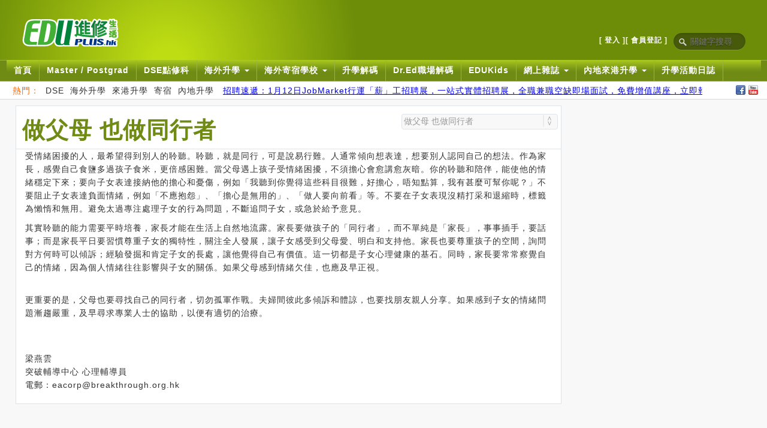

--- FILE ---
content_type: text/html; charset=utf-8
request_url: https://eduplus.hk/life-education/20160802/
body_size: 17948
content:
<!DOCTYPE html>
<html lang="zh-HK">
<head>
  <meta http-equiv="X-UA-Compatible" content="IE=edge">
	<meta http-equiv="content-type" content="text/html; charset=utf-8" />
	<meta name="viewport" content="width=1259px">
	<meta property="fb:pages" content="200406152581" />
	<title>做父母 也做同行者</title>
	<link rel="icon" sizes="32x32" href="/icon-32.png">
    <link rel="icon" sizes="48x48" href="/icon-48.png">
    <link rel="icon" sizes="96x96" href="/icon-96.png">
    <link rel="icon" sizes="192x192" href="/icon-192.png">
    <link rel="apple-touch-icon" sizes="180x180" href="/apple-touch-icon-180.png">
    <link rel="icon" sizes="512x512" href="/icon-512.png">
    <link rel="manifest" href="manifest.json">
	<meta name="description" content="" />

	<meta name="generator" content="ProcessWire 2.3.0" />

  	<link rel="canonical" href="http://eduplus.hk/life-education/20160802/" />
  
		<meta property="og:image" content="http://eduplus.hk/images/blank.png" />
	
	<link rel="stylesheet" type="text/css" href="/site/templates/styles/bootstrap.css?version=20190820" />

	<link rel="stylesheet" type="text/css" href="/site/templates/styles/common.css?version=20181002" />

	<!--[if IE]>
	<link rel="stylesheet" type="text/css" href="/site/templates/styles/ie.css" />
	<![endif]-->	

  <!--<script type="text/javascript" src="/site/templates/scripts/jquery-1.10.2.js"></script>-->
  <script src="//ajax.googleapis.com/ajax/libs/jquery/1.10.2/jquery.min.js"></script>

	<!--
	This website is powered by ProcessWire CMF/CMS.
	ProcessWire is a free open source content management framework licensed under the GNU GPL.
	ProcessWire is Copyright 2012 by Ryan Cramer / Ryan Cramer Design, LLC.
	Learn more about ProcessWire at: http://processwire.com
	-->
</head>
<body>
<!-- Google Tag Manager -->
<script>(function(w,d,s,l,i){w[l]=w[l]||[];w[l].push({'gtm.start':
new Date().getTime(),event:'gtm.js'});var f=d.getElementsByTagName(s)[0],
j=d.createElement(s),dl=l!='dataLayer'?'&l='+l:'';j.async=true;j.src=
'https://www.googletagmanager.com/gtm.js?id='+i+dl;f.parentNode.insertBefore(j,f);
})(window,document,'script','dataLayer','GTM-KM36PMR');</script>
<!-- End Google Tag Manager -->
<!-- Google Tag Manager (noscript) -->
<noscript><iframe src="https://www.googletagmanager.com/ns.html?id=GTM-KM36PMR"
height="0" width="0" style="display:none;visibility:hidden"></iframe></noscript>
<!-- End Google Tag Manager (noscript) -->
<script>
  (function(i,s,o,g,r,a,m){i['GoogleAnalyticsObject']=r;i[r]=i[r]||function(){
  (i[r].q=i[r].q||[]).push(arguments)},i[r].l=1*new Date();a=s.createElement(o),
  m=s.getElementsByTagName(o)[0];a.async=1;a.src=g;m.parentNode.insertBefore(a,m)
  })(window,document,'script','//www.google-analytics.com/analytics.js','ga');

  ga('create', 'UA-3509072-1', 'auto');
  ga('send', 'pageview');

</script><!-- Begin comScore Inline Tag 1.1302.13 --> 
<script type="text/javascript"> 
function udm_(e){var t="comScore=",n=document,r=n.cookie,i="",s="indexOf",o="substring",u="length",a=2048,f,l="&ns_",c="&",h,p,d,v,m=window,g=m.encodeURIComponent||escape;if(r[s](t)+1)for(d=0,p=r.split(";"),v=p[u];d<v;d++)h=p[d][s](t),h+1&&(i=c+unescape(p[d][o](h+t[u])));e+=l+"_t="+ +(new Date)+l+"c="+(n.characterSet||n.defaultCharset||"")+"&c8="+g(n.title)+i+"&c7="+g(n.URL)+"&c9="+g(n.referrer),e[u]>a&&e[s](c)>0&&(f=e[o](0,a-8).lastIndexOf(c),e=(e[o](0,f)+l+"cut="+g(e[o](f+1)))[o](0,a)),n.images?(h=new Image,m.ns_p||(ns_p=h),h.src=e):n.write("<","p","><",'img src="',e,'" height="1" width="1" alt="*"',"><","/p",">")};
function udm_params() {
	var path = window.location.pathname;
	if (path == undefined) {
		return "";
	}
	var start = path.indexOf('/') + 1;
	var end = path.indexOf('/', start);
	var section = path.substring(start, end).replace('-', '_');
	if (section == '/' || section == '') section = 'home';
	if (section == 'forum') section = 'dr_ed';
	var name = 'eduplus.' + section;
	if (section == 'home') name += '.homepage';
	while (end != -1) {
		start = end + 1;
		end = path.indexOf('/', start);
		var s = end == -1 ? path.substring(start) : path.substring(start, end);
		s = s.replace('-', '_');
		s = s.replace('index.jsp', 'homepage');
		s = s.replace('.jsp', '');
		if (s != '') {
			name += '.' + s;
		}
	}
	return '&section=' + section + "&name=" + name;
}
udm_('http'+(document.location.href.charAt(4)=='s'?'s://sb':'://b')+'.scorecardresearch.com/b?c1=2&c2=9053246&ns_site=job&ns_vsite=eduplus&product=job' + udm_params());
</script>
<noscript><p><img src="https://sb.scorecardresearch.com/p?c1=2&c2=9053246&ns_site=job&ns_vsite=eduplus&product=job" height="1" width="1" alt="*"></p></noscript> 
<!-- End comScore Inline Tag -->
	<div id="toplogo">
  <div id="top-content">
  	<div class="logo" style="position: absolute;"><a href="/"><img src="/site/templates/styles/images/EPlogo.png" width="163" height="49" /></a></div>
    <div class="topbanner">
          </div>
    <div style='float: right; margin-right: 1em; clear: left; top: 52px; position: relative;'>
    <table border="0" cellspacing="0" cellpadding="0">
      <tr>
        <td style='font-size: 12px; margin-right: 1em;'><a href="/membership/inbox.jsp" style="color: white; font-weight: bold; text-decoration: none;">[ 登入 ]</a></td>
        <td style='font-size: 12px; margin-right: 1em;'><a href="/main/reg.jsp" style="color: white; font-weight: bold; text-decoration: none;">[ 會員登記 ]</a></td>
        <td>
            <form action="/search/" method="get" id="top-keywords">
              <input name="q" type="text" size="40" placeholder="關鍵字搜尋" value='' />
            </form>
	    </td>
      </tr>
    </table>
    </div>

    
  </div>
</div>
<div id="topnav">
<style>
/* Flash class and keyframe animation */
.flashit{
    color:#ffef00;
	-webkit-animation: flash linear 1s infinite;
	animation: flash linear 1s infinite;
	margin-left:10px;
}
@-webkit-keyframes flash {
	0% { opacity: 1; } 
	50% { opacity: .1; } 
	100% { opacity: 1; }
}
@keyframes flash {
	0% { opacity: 1; } 
	50% { opacity: .1; } 
	100% { opacity: 1; }
}
</style>
<div id="topnav-content">
	<div class="dropdown">
    <ul class="nav nav-pills">
    	        <li class="" style="border-right:1px solid #99B242;">
          <a href="/">首頁</a>
        </li>
        <li class="dropdown"><a id="drop2" role="button" href="/postgraduate/index.jsp">Master / Postgrad</a></li>
        <!--
        <li class="dropdown">
          <a id="drop1" role="button" href="#">在職人士進修 <b class="caret"></b></a>
          <ul id="menu1" class="dropdown-menu" role="menu" aria-labelledby="drop1">
            <li role="presentation"><a role="menuitem" tabindex="-1" href="/postgraduate/index.jsp">Master / Postgraduate</a></li>
            <li role="presentation"><a role="menuitem" tabindex="-1" href="#">Top up Degree</a></li>
            <li role="presentation"><a role="menuitem" tabindex="-1" href="/leisure/index.jsp">業餘 / 休閒</a></li>
          </ul>
        </li>
        -->
        <!--li class="dropdown"><a id="drop2" role="button" href="/334/index.jsp" target="_blank">DSE大學升學</a></li-->
		<li class="dropdown"><a id="drop2" role="button" href="/dse/" target="_blank">DSE點修科</a></li>
        <li class="dropdown ">
          <a id="drop3" role="button" href="/overseas/">海外升學 <b class="caret "></b></a>
          <ul id="menu3" class="dropdown-menu " role="menu" aria-labelledby="drop3">
                      <li role="presentation"><a role="menuitem" tabindex="-1" href="/overseas/news/">海外升學資訊</a></li>
                      <li role="presentation"><a role="menuitem" tabindex="-1" href="/overseas/important-dates/">海外及內地院校重要日程</a></li>
                      <li role="presentation"><a role="menuitem" tabindex="-1" href="/overseas/examination/">公開考試</a></li>
                      <li role="presentation"><a role="menuitem" tabindex="-1" href="/overseas/ranking/">大學排名</a></li>
                      <li role="presentation"><a role="menuitem" tabindex="-1" href="/overseas/countries/">國家介紹</a></li>
                      <li role="presentation"><a role="menuitem" tabindex="-1" href="/overseas/colleges/">海外及內地大學一覽</a></li>
                      <li role="presentation"><a role="menuitem" tabindex="-1" href="/overseas/share/">意見及心聲分享</a></li>
                      <li role="presentation"><a role="menuitem" tabindex="-1" href="/overseas/dadi/">大地海外升學專區</a></li>
                    </ul>
        </li>
        <li class="dropdown ">

          <a id="drop4" role="button" href="/boarding/">海外寄宿學校 <b class="caret "></b></a>
          <ul id="menu4" class="dropdown-menu " role="menu" aria-labelledby="drop4">
                      <li role="presentation"><a role="menuitem" tabindex="-1" href="/boarding/guide/">升讀寄宿中學之路</a></li>
                      <li role="presentation"><a role="menuitem" tabindex="-1" href="/boarding/education-system/">各國教育及考試制度</a></li>
                      <li role="presentation"><a role="menuitem" tabindex="-1" href="/boarding/examination/">常見考試制度</a></li>
                      <li role="presentation"><a role="menuitem" tabindex="-1" href="/boarding/roadmap/">升讀海外中學路線圖</a></li>
                      <li role="presentation"><a role="menuitem" tabindex="-1" href="/boarding/share/">意見及心聲分享</a></li>
                      <li role="presentation"><a role="menuitem" tabindex="-1" href="/boarding/school-list/">寄宿中學一覽</a></li>
                    </ul>
        </li>
		<li class="dropdown">
          <a id="drop5" role="button" href="/升學解碼/">升學解碼</a>
		  <!--a id="drop5" role="button" href="/forum/qna/dr_forum.jsp">升學解碼</a-->
        </li>
		<li class="dropdown">
          <a id="drop6" role="button" href="/Dr.Ed職場解碼/">Dr.Ed職場解碼</a>
        </li>
        <li class="dropdown">
          <a id="drop7" role="button" href="/edukids/index.jsp" target="_blank">EDUKids</a>
        </li>
        <li class="dropdown">
          <a id="drop8" role="button" href="#">網上雜誌 <b class="caret"></b></a>
          <ul id="menu8" class="dropdown-menu" role="menu" aria-labelledby="drop8">
            <li role="presentation"><a role="menuitem" tabindex="-1" href="https://ep-special-paper.stheadline.com/index.php?product=EpSpecial&issue=20251121&vol=2025112100&token=0c72340ec1ff36bb&page=1">Study in Canada Fair Guide<span class="flashit">NEW</span></a></li>
			<li role="presentation"><a role="menuitem" tabindex="-1" href="/llm/" target="_blank">進修生活<span class="flashit">NEW</span></a></li>
			<li role="presentation"><a role="menuitem" tabindex="-1" href="/jupasguide/" target="_blank">JUPAS及自資學位選科精讀 2025-2026<span class="flashit">NEW</span></a></li>
			<li role="presentation"><a role="menuitem" tabindex="-1" href="/special/qf_2023/" target="_blank">資歷架構物流業特刊<span class="flashit">NEW</span></a></li>
			<li role="presentation"><a role="menuitem" tabindex="-1" href="/special/hsu/" target="_blank">香港&#x6052;生大學商學院小冊子</a></li>
			<li role="presentation"><a role="menuitem" tabindex="-1" href="/cityusee/" target="_blank">CityU 能源及環境學院學士課程特輯</a></li>
			<li role="presentation"><a role="menuitem" tabindex="-1" href="/gratia/" target="_blank">宏恩基督教學院 - 榮譽學士‧高級文憑‧文憑課程 2023-24</a></li>
			<li role="presentation"><a role="menuitem" tabindex="-1" href="/images/qf_2021.pdf" target="_blank">資歷架構餐飲業特刊 - 千「廚」百練 進修為「煮」</a></li>
			<li role="presentation"><a role="menuitem" tabindex="-1" href="/topupguide/">銜接學士課程指南2022/23</a></li>
			
			<li role="presentation"><a role="menuitem" tabindex="-1" href="/special/BNOUKstateschoolguide/" target="_blank">移居英國升讀公立學校全攻略</a></li>
			<li role="presentation"><a role="menuitem" tabindex="-1" href="/special/GuidetoInternationalSchoolinHK/">在香港入讀國際學校全攻略 2021增訂版</a></li>
			<li role="presentation"><a role="menuitem" tabindex="-1" href="/qfem/" target="_blank">資歷架構 - 機電業 入行晉升全面睇</a></li>
			<li role="presentation"><a role="menuitem" tabindex="-1" href="/qf/" target="_blank">資歷架構 - QF in Action</a></li>
			<li role="presentation"><a role="menuitem" tabindex="-1" href="/InternationalSchoolsGuide/" target="_blank">香港國際學校選校指南 2020</a></li>
			<li role="presentation"><a role="menuitem" tabindex="-1" href="/images/VTC-QF-Booklet-5.pdf" target="_blank">資歷架構 - 製造科技業 入行晉升全面睇</a></li>
			<li role="presentation"><a role="menuitem" tabindex="-1" href="/hkiaa/HKIAA-Leaflet.pdf" target="_blank">香港國際航空學院 -航空營運文憑</a></li>
			<li role="presentation"><a role="menuitem" tabindex="-1" href="/special/traineeship_scheme_vtc/index.jsp" target="_blank">見習員訓練計劃 - 美容業及美髮業</a></li>
            <li role="presentation"><a role="menuitem" tabindex="-1" href="/dse/bookstore/DSEbook.jsp">劃出生涯路 - 中學生涯規劃探索指南</a></li>
            <!--li role="presentation"><a role="menuitem" tabindex="-1" href="/overseas_guide/index.jsp">打開優質寄宿中學之門</a></li--overover>
            <li role="presentation"><a role="menuitem" tabindex="-1" href="/eduguide/ep2_issue.jsp?issueNumber=180">銜接學士課程指南2018/19</a></li>
            <!--li role="presentation"><a role="menuitem" tabindex="-1" href="http://iread-st.com/overseasstudyguide/" target="_blank">海外升學進修指南2013/14</a></li>
            <li role="presentation"><a role="menuitem" tabindex="-1" href="/adguide/redemption/2015/index.jsp?source=EP_online">副學位課程指南2015/16</a></li-->
			<!--li role="presentation"><a role="menuitem" tabindex="-1" href="/eduguide/ep2_issue.jsp?issueNumber=192">銜接學士課程指南2019/20</a></li-->
			<li role="presentation"><a role="menuitem" tabindex="-1" href="/Litz/Litz.pdf" target="_blank">麗斯美國留學中心 - 升學美國</a></li>
          </ul>
        </li>
        <li class="dropdown ">
          <a id="drop9" role="button" href="/mainland-student/">內地來港升學 <b class="caret "></b></a>
          <ul id="menu9" class="dropdown-menu " role="menu" aria-labelledby="drop9">
                      <li role="presentation"><a role="menuitem" tabindex="-1" href="/mainland-student/advantages/">留學香港優勢</a></li>
                      <li role="presentation"><a role="menuitem" tabindex="-1" href="/mainland-student/roadmap/">內地生來港路線圖</a></li>
                      <li role="presentation"><a role="menuitem" tabindex="-1" href="/mainland-student/degree/">申請學士課程</a></li>
                      <li role="presentation"><a role="menuitem" tabindex="-1" href="/mainland-student/associate-degree/">申請副學士課程</a></li>
                      <li role="presentation"><a role="menuitem" tabindex="-1" href="/mainland-student/postgraduate/">申請碩士課程</a></li>
                      <li role="presentation"><a role="menuitem" tabindex="-1" href="/mainland-student/living/">香港衣食住行</a></li>
                      <li role="presentation"><a role="menuitem" tabindex="-1" href="/mainland-student/migration/">移民香港</a></li>
                      <li role="presentation"><a role="menuitem" tabindex="-1" href="/mainland-student/stories/">港漂實例</a></li>
                    </ul>
        </li>
        <li>
        	<a id="drop10" role="button" href="/event-calendar/">升學活動日誌</a>
        </li>
      </ul>
    </div>    <div id="submenu">
      <div class="icon">
        <ul>
          <li><a href="https://www.facebook.com/EDUplus.hk" target="_blank"><img src="/site/templates/styles/images/ico-facebook.gif" alt="Facebook" /></a></li>
          <li><a href="http://www.youtube.com/EDUplushk" target="_blank"><img src="/site/templates/styles/images/ico-youtube.gif" alt="Youtube" /></a></li>
          <!--li><a href="http://store.ovi.com/content/30769" target="_blank"><img src="/site/templates/styles/images/ico-nokia.gif" alt="Nokia 應用商店" /></a></li-->
        </ul>
      </div>
      <div class="highlight">
        <ul>
          <li><span>熱門：</span></li>
          <li><a href="/dse/" target="_blank">DSE</a></li>
          <li><a href="/overseas/">海外升學</a></li>
          <li><a href="/mainland-student/">來港升學</a></li>
          <li><a href="/boarding/">寄宿</a></li>
          <li><a href="/overseas/colleges/mainland/">內地升學</a></li>
        </ul>
      </div>
      <!--max 50 chinese text-->
      <div class="textlink" style="overflow: hidden; width: 800px;"><script language="JavaScript" src="https://www.jobmarket.com.hk/special/banner/output.jsp?WIDTH=10&HEIGHT=10&ProfileDomain=2&ProfileSection=2&ProfileSize=10&ProfileType=ButtonAD&ProfileID=175&ProfileName=eduplus.main_page.main_text_link_01.10"></script></div>
      <!--max 50 chinese text-->
      <script type="text/javascript">
      $(function() {
        $('div.textlink a').attr('rel', 'flashfg[orangered]');
      });
      </script>
    </div>
  </div>
</div><div id="content">
  <div id="main">
    <div id="top-menu">
      <div id="left"><h1 style="margin-left: 10px;font-weight: bold;color: #6f8b14;">做父母 也做同行者</h1></div>
      <div id="right">
        <label>
          <select id="article">
            <option value='/life-education/20160601/' >情緒是保安訊號</option><option value='/life-education/20160607/' >孩子輕生 有迹可尋</option><option value='/life-education/20160614/' >職場無朋友？</option><option value='/life-education/20160621/' >孩子有自殺迹象 家長怎辦？</option><option value='/life-education/20160628/' >不要埋藏感受</option><option value='/life-education/20160705/' >身教：最好的生命教育</option><option value='/life-education/20160712/' >情緒無好壞</option><option value='/life-education/20160719/' >大學生 今時不同往日</option><option value='/life-education/20160726/' >挑戰負面情緒背後的想法</option><option value='/life-education/20160802/' selected>做父母 也做同行者</option><option value='/life-education/20160809/' >別人總愛批評我</option><option value='/life-education/20160816/' >溫柔的愛 化解焦慮</option><option value='/life-education/20160823/' >身邊人很多 但仍覺寂寞</option><option value='/life-education/20160830/' >聆聽 心靈的擁抱</option><option value='/life-education/20160906/' >為甚麼我總是被排斥？</option><option value='/life-education/20160913/' >怪俠家長</option><option value='/life-education/20160920/' >助你成長的導師</option><option value='/life-education/20160927/' >不離地的正能量</option><option value='/life-education/20161011/' >成為好朋友</option><option value='/life-education/20161018/' >陪伴抑鬱的心</option><option value='/life-education/20161025/' >在工作上成熟</option><option value='/life-education/20161101/' >發現自己的勇氣</option><option value='/life-education/20161108/' >處理人際衝突</option><option value='/life-education/20161115/' >面對過去挫敗的勇氣</option><option value='/life-education/20161122/' >陪伴自己</option><option value='/life-education/20161129/' >敢於迎向未來</option><option value='/life-education/20161220/' >兄弟姊妹關係是人際學習的自然實驗室</option><option value='/life-education/201701036/' >人際關係的斷與捨</option><option value='/life-education/20170110/' >一個都不能少 真實感</option><option value='/life-education/20170117/' >如何回應衝突</option><option value='/life-education/20170124/' >獨處力：累積智慧與創造力</option><option value='/life-education/20170201/' >堅毅力：走向終點的條件</option><option value='/life-education/20170207/' >無法滿足朋友的期望</option><option value='/life-education/20170215/' >為甚麼身邊有很多人 卻總覺得寂寞？</option><option value='/life-education/20170221/' >一個都不能少 圓滿和豐富</option><option value='/life-education/2017022801/' >陪伴（上）：走過低谷</option><option value='/life-education/2017022802/' >他Unfriend 了我 怎麼辦？</option><option value='/life-education/20170307a/' >陪伴（下）：不離不棄</option><option value='/life-education/20170307b/' >我無法做自己</option><option value='/life-education/20170314a/' >權柄與合法性</option><option value='/life-education/20170314b/' >外向的人 一定朋友多？</option><option value='/life-education/20170321/' >不要緊 It is OK to be not OK</option><option value='/life-education/20170321b/' >別人總愛批評我！</option><option value='/life-education/20170328a/' >從心分享</option><option value='/life-education/20170328b/' >利他力：施比受更為有福</option><option value='/life-education/20170405a/' >一個都不能少：轉化</option><option value='/life-education/20170405b/' >給青年一個舞台</option><option value='/life-education/20170411a/' >一個都不能少： 甚麼是生命？</option><option value='/life-education/20170411b/' >風光的背後</option><option value='/life-education/20170418a/' >一個都不能少： 你是重要的！</option><option value='/life-education/20170418b/' >真實謊言</option><option value='/life-education/20170425a/' >一個都不能少： 敞開的心</option><option value='/life-education/20170425b/' >工作有時</option><option value='/life-education/20170502a/' >一個都不能少： 在軟弱時呈現脆弱</option><option value='/life-education/20170502b/' >綫上「人生」</option><option value='/life-education/20170509/' >香港人在讀甚麼？</option><option value='/life-education/20170516/' >一個都不能少： 相遇</option><option value='/life-education/20170523/' >考試前後</option><option value='/life-education/20170531/' >一個都不能少流動的是 -  愛</option><option value='/life-education/20170606/' >文化 決定一個城市的格局</option><option value='/life-education/20170613/' >生命力（上）</option><option value='/life-education/20170620/' >收生不止一 條路</option><option value='/life-education/20170627/' >生命力（下）</option><option value='/life-education/20170704/' >選科不止一條路</option><option value='/life-education/20170711/' >一個都不能少：青少年看國際與在地</option><option value='/life-education/20170718/' >偏差行為背後 那顆受傷的心</option><option value='/life-education/20170719/' >暑期工？不止是一份工！</option><option value='/life-education/20170725/' >一個都不能少：活在這一刻</option><option value='/life-education/20170803_1/' >豈止本地升學咁簡單！</option><option value='/life-education/20170803_2/' >愛‧生命‧傳承</option><option value='/life-education/20170809_1/' >工作有時</option><option value='/life-education/20170809_2/' >一個都不能少：回歸真摰</option><option value='/life-education/20170815/' >爬出生天</option><option value='/life-education/20170822/' >窮一生去追  忙不及去活</option><option value='/life-education/20170829/' >小確幸不是胸無大志</option><option value='/life-education/20170829_1/' >馴服（二）：愛的回應</option><option value='/life-education/20170905_1/' >尋找完美第5度</option><option value='/life-education/20170905_2/' >馴服（三）：生命轉化</option><option value='/life-education/20170912_1/' >似不務正業  實樣樣皆精</option><option value='/life-education/20170912_2/' >馴服（四）： 人比事重要</option><option value='/life-education/20170919_1/' >失敗許可證</option><option value='/life-education/20170919_2/' >馴服（五）： 我是可愛的</option><option value='/life-education/20170926/' >物質後的快樂</option><option value='/life-education/20171003_1/' >擁抱突如其來的打岔</option><option value='/life-education/20171003_2/' >如何保存好奇心？</option><option value='/life-education/20171010/' >旋律以外的精采</option><option value='/life-education/20171017_1/' >數位協作，教育新起點？</option><option value='/life-education/20171017_2/' >一個都不能少：穩妥</option><option value='/life-education/20171024/' >數位教育 學生新「贏」點？</option><option value='/life-education/20171031_1/' >一個都不能少： 你的生命怎麼過？</option><option value='/life-education/20171031_2/' >是時候向青春致敬</option><option value='/life-education/20171107/' >相見時難別亦難</option><option value='/life-education/20171114_01/' >在生命舞台上 摘下一個獎項</option><option value='/life-education/20171114_02/' >「大魚小池」</option><option value='/life-education/20171121/' >逐鹿天下，大學排名有幾激？</option><option value='/life-education/20171128_1/' >擁抱而不標籤</option><option value='/life-education/20171128_2/' >一個都不能少： 你已經足夠好</option><option value='/life-education/20171205/' >幫人「補習」原是夢</option><option value='/life-education/20171212_01/' >一個孩子的康復</option><option value='/life-education/20171212_02/' >一個都不能少： 心的恢復</option><option value='/life-education/20171219/' >一個人在閱讀</option><option value='/life-education/20171227_01/' >一個城市在閱讀</option><option value='/life-education/20171227_02/' >同行同經歷同成長</option><option value='/life-education/20180102_01/' >你的職業身分狀況（上）</option><option value='/life-education/20180102_02/' >在心田撒下 感恩與祝福的種子</option><option value='/life-education/20180109_01/' >一個都不能少 慶祝之旅</option><option value='/life-education/20180109_02/' >你的職業身分狀況（下）</option><option value='/life-education/20180116/' >Never Too Late</option><option value='/life-education/20180123_01/' >點滴暖人心</option><option value='/life-education/20180123_02/' >心中有光</option><option value='/life-education/20180130/' >消失了的博雅教育？</option><option value='/life-education/20180206_01/' >一起走下去 走得更遠</option><option value='/life-education/20180206_02/' >消失了的「童年」？</option><option value='/life-education/20180306_01/' >蛙的啟示</option><option value='/life-education/20180306_02/' >心的連結與愛的陪伴</option><option value='/life-education/20180313/' >「真．我角度」</option><option value='/life-education/20180320_01/' >「寫」我情真</option><option value='/life-education/20180320_02/' >恢復自我形象和身分</option><option value='/life-education/20180327/' >鄰家孩子不一樣</option><option value='/life-education/20180403/' >恢復自我形象和身分：價值感</option><option value='/life-education/20180502/' >小城大故事</option><option value='/life-education/20180724/' >「家添．愛」</option><option value='/life-education/20180731/' >生如夏花</option><option value='/life-education/20180807_1/' >愈灰愈讀？</option><option value='/life-education/20180807_2/' >恢復自我形象和身分：能力感</option><option value='/life-education/20180814/' >向「忙」Say No！</option><option value='/life-education/20180814_2/' >有我在你身旁</option><option value='/life-education/20180821/' >「自學」的旅程</option><option value='/life-education/20180828/' >恢復自我形象和身分： 歸屬感</option><option value='/life-education/20180904/' >一個人的歷史</option><option value='/life-education/20180911/' >新學年的一小步</option><option value='/life-education/20180926/' >吹不散的「精神」</option><option value='/life-education/20181009/' >一個都不能少．繼續前行</option><option value='/life-education/20181016_01/' >十八相送</option><option value='/life-education/20181030/' >馬路邊的一課</option><option value='/life-education/20181106/' >誰的孩子？</option><option value='/life-education/20181127/' >學習安息</option><option value='/life-education/20181204/' >生命如此獨特</option><option value='/life-education/20181204-2/' >走出比較</option><option value='/life-education/20181211/' >職場上的內向人，你是其中一員嗎？</option><option value='/life-education/20190108/' >Open Heart敞開的心</option><option value='/life-education/20190122/' >這是個外向人的世界</option><option value='/life-education/20190129/' >相遇 Encounter</option><option value='/life-education/20190212/' >VUCA 2.0</option><option value='/life-education/20190219/' >堅持的愛</option><option value='/life-education/20190219-2/' >光影中的啟示</option><option value='/life-education/20190226/' >心之所在</option><option value='/life-education/20190305/' >開學症候群</option><option value='/life-education/20190312/' >一扇窗戶</option><option value='/life-education/201903019/' >一個人的舞台</option><option value='/life-education/20190319/' >在心田撒下 感恩與祝福的種子</option><option value='/life-education/20190326/' >我在演別人 還是演自己？</option><option value='/life-education/20190402/' >分校知多少？</option><option value='/life-education/201904002/' >恢復自我形象和身分：價值感</option><option value='/life-education/20190409/' >春天也是考試天</option><option value='/life-education/201949/' >恢復自我形象和身分：能力感</option><option value='/life-education/20190416/' >「失敗」也是一種本領</option><option value='/life-education/20190430/' >開會點表達自己的想法？</option><option value='/life-education/2019430/' >恢復自我形象和身分：能力感</option><option value='/life-education/20190507/' >聆聽是一種積極的態度</option><option value='/life-education/20190521/' >當熱血學生遇上民國先生</option><option value='/life-education/20190528/' >當熱血青年 遇上建築大師</option><option value='/life-education/20190604/' >當星星小孩 遇上氣候變化</option><option value='/life-education/2019604/' >留學加拿大慎選中學</option><option value='/life-education/20190611/' >讓他們得見光！</option><option value='/life-education/2019611/' >Open Heart敞開的心</option><option value='/life-education/20190618/' >「超凡是我」</option><option value='/life-education/20190625/' >開會篇：不及別人轉數快</option><option value='/life-education/2019-07-02/' >從看不見到看得見</option><option value='/life-education/2019-7-9/' >內向者的惡夢： 面對人際衝突時</option><option value='/life-education/07092019/' >心的連結與愛的陪伴</option><option value='/life-education/2019-7-16/' >超凡校園運動</option><option value='/life-education/160719/' >溝通不是萬靈丹？</option><option value='/life-education/07232019/' >生涯規劃？且慢！</option><option value='/life-education/07302019/' >Slash / 斜槓人生</option><option value='/life-education/2019-07-30/' >Open Heart敞開的心</option><option value='/life-education/2019-8-6/' >生命的範式轉移</option><option value='/life-education/13082019/' >你看見了嗎？</option><option value='/life-education/08202019/' >誰來叩問真實？</option><option value='/life-education/20190827/' >記者都往哪裏去了？</option><option value='/life-education/08272019/' >一個都不能少．繼續前行</option><option value='/life-education/20190910/' >我看見你看見我</option><option value='/life-education/20190917/' >壓力測試</option><option value='/life-education/17092019/' >在心田撒下 感恩與祝福的種子</option><option value='/life-education/24092019/' >「寬恕」有可能嗎？</option><option value='/life-education/09242019/' >恢復自我形象和身分：價值感</option><option value='/life-education/02102019/' >捕捉生活中的感恩片段</option><option value='/life-education/08102019/' >現代「遊子」</option><option value='/life-education/20191015/' >人生投資之道</option><option value='/life-education/20191021/' >平行事業</option><option value='/life-education/20191112/' >To Think or Not To Think？</option><option value='/life-education/20191210-1/' >零工經濟（Gig Economy）</option><option value='/life-education/20191210-2/' >心的連結與愛的陪伴</option><option value='/life-education/20191217/' >這個世界很大 這個世界很小</option><option value='/life-education/20191217-1/' >心的連結與愛的陪伴</option><option value='/life-education/20200107/' >「逢甲」不只是夜市</option><option value='/life-education/20200114/' >遠去了的2019</option><option value='/life-education/01142019/' >Open Heart敞開的心</option><option value='/life-education/20200121/' >不會消失的時間</option><option value='/life-education/01212020/' >恢復自我形象和身分：能力感</option><option value='/life-education/20200211/' >打造自己成為一家企業</option><option value='/life-education/02102020/' >Open Heart敞開的心</option><option value='/life-education/20200218/' >T型學習方式</option><option value='/life-education/20200225/' >「疫」境三問</option><option value='/life-education/20200302/' >停課不停學</option><option value='/life-education/20200317/' >在心田撒下 感恩與祝福的種子</option><option value='/life-education/20200317-1/' >「抗疫」遊記</option><option value='/life-education/20200323-1/' >疫情下的一課</option><option value='/life-education/23032020-2/' >恢復自我形象和身分：能力感</option><option value='/life-education/20200331-2/' >生涯規劃不是一門學生時代的課</option><option value='/life-education/20200407/' >誰來點燈？</option><option value='/life-education/20200414/' >焦慮的力量</option><option value='/life-education/20200428-1/' >生涯不是捱　而是涯</option><option value='/life-education/20200428-2/' >恢復自我形象和身分： 歸屬感</option><option value='/life-education/20200512/' >大學的「疫」境戰</option><option value='/life-education/20200519/' >生涯真的可以規劃嗎？</option><option value='/life-education/20200602/' >請說出你是誰：規劃前先認識自己</option><option value='/life-education/20200616/' >先認識自己</option><option value='/life-education/20200623/' >內向人最輸蝕？</option><option value='/life-education/20200630/' >內向人就是與別不同</option><option value='/life-education/20200714/' >兩種「叉電」方式</option><option value='/life-education/20200721/' >內向者＝一嚿飯？</option><option value='/life-education/20200728/' >珍惜小事背後的愛</option><option value='/life-education/20200804/' >內向的不同型態</option><option value='/life-education/20200811/' >內向人最需要的是：空間（上）</option><option value='/life-education/20200825/' >抗疫力 VS 抗逆力</option><option value='/life-education/20200908/' >內向人最需要的是：空間（下）</option><option value='/life-education/20200915/' >內向人如何開拓空間（上）</option><option value='/life-education/20200921/' >內向人如何開拓空間（下）</option><option value='/life-education/20200929/' >與人溝通 先要認識自己</option><option value='/life-education/20201013/' >以真性情 與人相交</option><option value='/life-education/20201020/' >學習面對衝突</option><option value='/life-education/20201027/' >自主而相繫 健康的自我展現</option><option value='/life-education/20201103/' >建立自主生活</option><option value='/life-education/20201109/' >勇於表達自己</option><option value='/life-education/20201124/' >我們都不完美</option><option value='/life-education/20201208/' >無痛才幸福？</option><option value='/life-education/20201222/' >有一座山</option><option value='/life-education/20201229/' >老師謝謝你 愛會延續下去</option><option value='/life-education/20210105/' >山不轉人轉</option><option value='/life-education/20210112/' >家書抵萬金</option><option value='/life-education/20210119/' >換位思考</option><option value='/life-education/20210125/' >足不出戶有咩搞（栽種篇）</option><option value='/life-education/20210202/' >無懼聽障 疫境中活出生命力</option><option value='/life-education/20210209/' >渴望得到溫暖</option><option value='/life-education/20210209-1/' >老師，謝謝你 堅持背後</option><option value='/life-education/20210216/' >蛹的啟示</option><option value='/life-education/20210216-1/' >足不出戶有咩搞（閱讀篇）</option><option value='/life-education/20210223/' >活出真我</option><option value='/life-education/20210302/' >不會完美</option><option value='/life-education/20210309/' >尋找幸福的勇氣</option><option value='/life-education/20210316/' >大自然給你的禮物</option><option value='/life-education/20210330/' >為內心找個避風港</option><option value='/life-education/20210413/' >用詩寫生</option><option value='/life-education/20210420/' >內向者的自我寬容空間</option><option value='/life-education/20210504/' >內向者的安靜練習</option><option value='/life-education/20210511/' >看得更廣闊的 心靈視野空間</option><option value='/life-education/20210518/' >瞓個靚覺好難嗎？</option><option value='/life-education/20210525/' >對關係好焦慮</option><option value='/life-education/20210607/' >因為焦慮 所以寂寞</option><option value='/life-education/20210615/' >城市解「獨」</option><option value='/life-education/20210629/' >擺脫孤單的關鍵因素： 親密感</option><option value='/life-education/20210713/' >真朋友的「最佳距離」（上）</option><option value='/life-education/20210720/' >真朋友的「最佳距離」（下）</option><option value='/life-education/20210727/' >怎也快樂不起來？（上）</option><option value='/life-education/20210810/' >讓自己成為自己的動力</option><option value='/life-education/20210811/' >給試後不適應症的你：辛苦了！</option><option value='/life-education/20210817/' >學習跟羞恥感相處（上）</option><option value='/life-education/20210831/' >學習跟羞恥感相處（中）</option><option value='/life-education/20210907/' >學習跟羞恥感相處（下）</option><option value='/life-education/20210914/' >羞恥是勇氣的發源地</option><option value='/life-education/20210921/' >我只是為你好（上）</option><option value='/life-education/20210928/' >我只是為你好（中）</option><option value='/life-education/20211005/' >我只是為你好（下）</option><option value='/life-education/20211012/' >其實我們都是刺蝟（上）</option><option value='/life-education/20211019/' >其實我們都是刺蝟（下）</option><option value='/life-education/20211026/' >感恩相遇</option><option value='/life-education/20211109/' >淡泊名利</option><option value='/life-education/20211116/' >危險職業</option><option value='/life-education/20211123/' >夢想的助燃劑</option><option value='/life-education/20211129/' >總是說實話的孩子</option><option value='/life-education/20211207/' >怎麼沒大沒小的</option><option value='/life-education/20211214/' >日記就是小信箱</option><option value='/life-education/20211228/' >風暴報告</option><option value='/life-education/20220104/' >你有恨人嗎？</option><option value='/life-education/20220111/' >每個追夢的人都需要支持</option><option value='/life-education/20220118/' >我們需要文藝青年</option><option value='/life-education/20220125/' >閱讀是生命休整的一種方式</option><option value='/life-education/20220208/' >教岳陽樓記</option><option value='/life-education/20220214/' >安慰</option><option value='/life-education/20220221/' >停課再來襲</option><option value='/life-education/20220228/' >為彼此的心張開一把傘</option><option value='/life-education/20220301/' >如有雷同學</option><option value='/life-education/20220314/' >疫情中趣緻的互動百態</option><option value='/life-education/20220322/' >記得要多喝水</option><option value='/life-education/20220329/' >音樂就是……</option><option value='/life-education/20220412/' >盡力呼吸</option><option value='/life-education/20220419/' >最後的信仰</option><option value='/life-education/20220426/' >我一伸手抱住我</option><option value='/life-education/20220503/' >媽媽的手</option><option value='/life-education/20220510/' >盡情廢話</option><option value='/life-education/20220517/' >正常與走運</option><option value='/life-education/20220524/' >老師 情人節快樂！</option><option value='/life-education/20220531/' >感謝壞事</option><option value='/life-education/20220607/' >關係中的隱藏與開放</option><option value='/life-education/20220614/' >網上免費資源 提升個人能力</option><option value='/life-education/20220614b/' >欣賞的藝術</option><option value='/life-education/20220621/' >為何老是坐不定？</option><option value='/life-education/20220622/' >父母教養風格 影響子女一生</option><option value='/life-education/20220628/' >怎會是他？</option><option value='/life-education/20220705/' >建立加拿大人際網絡</option><option value='/life-education/2022-0705/' >黑暗中站起來</option><option value='/life-education/20220712/' >父母教養風格 影響子女一生</option><option value='/life-education/2022_0712/' >把握時間振作吧</option><option value='/life-education/20220719/' >留學生： 我為甚麼來加拿大？</option><option value='/life-education/202207_19/' >和媽媽一起最開心</option><option value='/life-education/20220927/' >一句說話</option><option value='/life-education/20221115/' >壞學生的好榜樣</option><option value='/life-education/20221122/' >你健康嗎？</option><option value='/life-education/20221129/' >打擊身心和諧的凶手：壓力</option><option value='/life-education/20221206/' >健康心理防護——抗逆力</option><option value='/life-education/20221213/' >良好人際連繫 由裏到外的溝通</option><option value='/life-education/lpdef-20221213/' >校園回憶 陪伴與勇氣</option><option value='/life-education/20221220/' >最易被忽略的生命元素</option><option value='/life-education/20230103/' >確立人生方向： 生命圖譜</option><option value='/life-education/20230110/' >面對未來</option><option value='/life-education/20230117/' >三點的灣仔（上）</option><option value='/life-education/20230131/' >三點的灣仔（中）</option><option value='/life-education/20230207/' >三點的灣仔（下）</option><option value='/life-education/20230214/' >考場裏掌心冒汗</option><option value='/life-education/20230221/' >水杯</option><option value='/life-education/20230228/' >白衣天使</option><option value='/life-education/20230307/' >我們分手吧</option><option value='/life-education/20230314/' >作文</option><option value='/life-education/20230321/' >最難忘及愉快的日子</option><option value='/life-education/20230328/' >欣賞的藝術</option><option value='/life-education/20230425/' >持續的進步</option><option value='/life-education/20230509/' >超越身分和角色的 真實關係</option><option value='/life-education/20230523/' >古董相機的背後</option><option value='/life-education/20230613/' >二壘手的提醒</option><option value='/life-education/20230627/' >口不對心我最勁？</option><option value='/life-education/20230704/' >紫砂的第一次</option><option value='/life-education/20230711/' >中文老師的情書</option><option value='/life-education/20230718/' >如何提升執行力（上）</option><option value='/life-education/20230725/' >劏房大狀〈上〉</option><option value='/life-education/20230801/' >如何提升執行力（下）</option><option value='/life-education/2023081/' >劏房大狀（下〉</option><option value='/life-education/20230808/' >你的時間是如何被浪費掉的</option><option value='/life-education/202308080/' >暑期班雜談</option><option value='/life-education/20230815/' >別因害怕而錯失</option><option value='/life-education/20230822/' >為甚麼要學會謙卑？</option><option value='/life-education/202308220/' >我的志願</option><option value='/life-education/20230904/' >為生命慶祝</option><option value='/life-education/20230912/' >為何只有我一個人覺得艱難（一）</option><option value='/life-education/20230919a/' >感恩有你在旁</option><option value='/life-education/20230919/' >為何只有我一個人覺得艱難（二）</option><option value='/life-education/20230926/' >為何只有我一個人覺得艱難（三）</option><option value='/life-education/20231003/' >明知失去 還要開始？（上）</option><option value='/life-education/20231010/' >明知失去 還要開始？（下）</option><option value='/life-education/20231017/' >愛心是甚麼？</option><option value='/life-education/20231024/' >真實的關懷</option><option value='/life-education/20231031/' >面對心理危機</option><option value='/life-education/20231107/' >創意是一種品格</option><option value='/life-education/20231114/' >空間之於生命</option><option value='/life-education/20231121/' >設定目標 審時度勢</option><option value='/life-education/20231128/' >逆境韌力（上）</option><option value='/life-education/20231212/' >幸福窮日子</option><option value='/life-education/20240102/' >心的陪伴</option><option value='/life-education/20240102-a/' >光B現象</option><option value='/life-education/20240109/' >周處除三害</option><option value='/life-education/20240115/' >談情說愛</option><option value='/life-education/20240123/' >別說戲無益</option><option value='/life-education/20240130/' >口立濕</option><option value='/life-education/20240206/' >興趣使然的作家</option><option value='/life-education/20240220/' >追星的母親</option><option value='/life-education/20240227/' >網語殺人</option><option value='/life-education/20240313/' >數學老師的夢想（下）</option><option value='/life-education/20240313-2/' >一個讀理科的中文老師</option><option value='/life-education/20240319/' >為甚麼我喜歡偵探小說</option><option value='/life-education/20240327/' >名偵探莫雷</option><option value='/life-education/20240402/' >《點一盞燈》（上）</option><option value='/life-education/20240409/' >《點一盞燈》（中）</option><option value='/life-education/20240417/' >《點一盞燈》（下）</option><option value='/life-education/20240502/' >生命中的超凡</option><option value='/life-education/20240507/' >我希望你不是醫生（上）</option><option value='/life-education/20240514/' >我希望你不是醫生（中）</option><option value='/life-education/20240522/' >我希望你不是醫生（下）</option><option value='/life-education/20240528/' >彈指之間的生命（上）</option><option value='/life-education/20240604/' >彈指之間的生命（下）</option><option value='/life-education/20240611/' >脫下白袍後（上）</option><option value='/life-education/20240618/' >脫下白袍後（中）</option><option value='/life-education/20240627/' >脫下白袍後（下）</option><option value='/life-education/20240702/' >內向的人 回應來電四招</option><option value='/life-education/20240709/' >《洛絲 Lost》（上）</option><option value='/life-education/20240716/' >《洛絲 Lost》（下）</option><option value='/life-education/20240723/' >輸了你 贏了世界又如何</option><option value='/life-education/20240730/' >你我都是超凡</option><option value='/life-education/20240807/' >溫暖的祝福</option><option value='/life-education/20240813/' >用心捕捉 生命中的超凡</option><option value='/life-education/20240820/' >我心中目的偵探小說</option><option value='/life-education/20240827/' >「偵探」是一種人生態度</option><option value='/life-education/20240903/' >莫雷的真實故事</option><option value='/life-education/20240912/' >有關於偵探小說的人性和正義</option><option value='/life-education/20240917/' >雖不容易 但值得堅持</option><option value='/life-education/20240924/' >一個作家的 最大煩惱和感動</option><option value='/life-education/20241009/' >走下去的 勇氣和善意（一）</option><option value='/life-education/20241015/' >走下去的 勇氣和善意（二）</option><option value='/life-education/20241023/' >走下去的 勇氣和善意（三）</option><option value='/life-education/20241029/' >重拾小說的美好應許</option><option value='/life-education/20241105/' >讓你義無反顧的支點</option><option value='/life-education/20241112/' >一位公餘寫作者的實踐</option><option value='/life-education/20241119/' >打工仔周期性情緒起伏</option><option value='/life-education/20241126/' >填滿八萬六千四百個片刻</option><option value='/life-education/20241203/' >秘傳打工仔放飯地圖</option><option value='/life-education/20241210/' >職場內總有這麼一個人</option><option value='/life-education/20241218/' >鐵人的誕生</option><option value='/life-education/20250113/' >內向人回應來電四招</option><option value='/life-education/20250204/' >時間管理大師</option><option value='/life-education/20250213/' >當這世界沒有公平</option><option value='/life-education/20250218/' >興趣使然的作家</option><option value='/life-education/20250311/' >《學校講座有感》（下）</option><option value='/life-education/20250325/' >劏房作家</option><option value='/life-education/20250402/' >一個微不足道的 寫作小建議</option><option value='/life-education/20250408/' >怪獸家長和他們的產品</option><option value='/life-education/20250415/' >輸了你 贏了世界又如何</option><option value='/life-education/20250422/' >為愛自愛</option><option value='/life-education/20250429/' >文字 是與世界對話的方式</option><option value='/life-education/20250506/' >離港升學的全方位準備</option><option value='/life-education/20250513/' >為何從新詩到小說</option><option value='/life-education/20250520/' >寫給兒童的 也寫給曾經的自己</option><option value='/life-education/20250527/' >我對實體小說的看法</option><option value='/life-education/20250603/' >小說 比生命更重要</option><option value='/life-education/20250610/' >媽媽 你還愛我嗎？（上）</option><option value='/life-education/20250617/' >媽媽 你還愛我嗎？（下）</option><option value='/life-education/20250624/' >遊戲治療是甚麼？</option><option value='/life-education/20250708/' >一個微不足道的 寫作小建議</option><option value='/life-education/20250715/' >走過四分一世紀</option><option value='/life-education/20250722/' >成長的藍圖（一）</option><option value='/life-education/20250729/' >成長的藍圖（二）</option><option value='/life-education/20250806/' >成長的藍圖（三）</option><option value='/life-education/20250812/' >打倒昨日的我？</option><option value='/life-education/20250819/' >找尋時代的歌</option><option value='/life-education/20250826/' >在位的高原理論</option><option value='/life-education/20250902/' >翻動了的記憶</option><option value='/life-education/20250909/' >書寫地方（一）</option><option value='/life-education/20250916/' >書寫地方（二）</option><option value='/life-education/20250923/' >科技改造人抑或改進人？</option><option value='/life-education/20250930/' >要是一天機器超越人類</option><option value='/life-education/20251014/' >萬能夥伴需要主人嗎？</option><option value='/life-education/20251021/' >未來工作想像（上）</option><option value='/life-education/20261028/' >未來工作想像（下）</option><option value='/life-education/20251104/' >未來工人素養</option><option value='/life-education/20251111/' >AI的意義</option><option value='/life-education/20251118/' >AI時代領袖的素質</option><option value='/life-education/20251125/' >如果我十五歲</option><option value='/life-education/20251202/' >過好每一天</option><option value='/life-education/20251209/' >媽媽 你還愛我嗎？（上）</option><option value='/life-education/20251216/' >媽媽 你還愛我嗎？（下）</option><option value='/life-education/20251223/' >體驗受苦的情緒</option>          </select>
        </label>
        <a href='/life-education/20160601/'></a><a href='/life-education/20160607/'></a><a href='/life-education/20160614/'></a><a href='/life-education/20160621/'></a><a href='/life-education/20160628/'></a><a href='/life-education/20160705/'></a><a href='/life-education/20160712/'></a><a href='/life-education/20160719/'></a><a href='/life-education/20160726/'></a><a href='/life-education/20160802/'></a><a href='/life-education/20160809/'></a><a href='/life-education/20160816/'></a><a href='/life-education/20160823/'></a><a href='/life-education/20160830/'></a><a href='/life-education/20160906/'></a><a href='/life-education/20160913/'></a><a href='/life-education/20160920/'></a><a href='/life-education/20160927/'></a><a href='/life-education/20161011/'></a><a href='/life-education/20161018/'></a><a href='/life-education/20161025/'></a><a href='/life-education/20161101/'></a><a href='/life-education/20161108/'></a><a href='/life-education/20161115/'></a><a href='/life-education/20161122/'></a><a href='/life-education/20161129/'></a><a href='/life-education/20161220/'></a><a href='/life-education/201701036/'></a><a href='/life-education/20170110/'></a><a href='/life-education/20170117/'></a><a href='/life-education/20170124/'></a><a href='/life-education/20170201/'></a><a href='/life-education/20170207/'></a><a href='/life-education/20170215/'></a><a href='/life-education/20170221/'></a><a href='/life-education/2017022801/'></a><a href='/life-education/2017022802/'></a><a href='/life-education/20170307a/'></a><a href='/life-education/20170307b/'></a><a href='/life-education/20170314a/'></a><a href='/life-education/20170314b/'></a><a href='/life-education/20170321/'></a><a href='/life-education/20170321b/'></a><a href='/life-education/20170328a/'></a><a href='/life-education/20170328b/'></a><a href='/life-education/20170405a/'></a><a href='/life-education/20170405b/'></a><a href='/life-education/20170411a/'></a><a href='/life-education/20170411b/'></a><a href='/life-education/20170418a/'></a><a href='/life-education/20170418b/'></a><a href='/life-education/20170425a/'></a><a href='/life-education/20170425b/'></a><a href='/life-education/20170502a/'></a><a href='/life-education/20170502b/'></a><a href='/life-education/20170509/'></a><a href='/life-education/20170516/'></a><a href='/life-education/20170523/'></a><a href='/life-education/20170531/'></a><a href='/life-education/20170606/'></a><a href='/life-education/20170613/'></a><a href='/life-education/20170620/'></a><a href='/life-education/20170627/'></a><a href='/life-education/20170704/'></a><a href='/life-education/20170711/'></a><a href='/life-education/20170718/'></a><a href='/life-education/20170719/'></a><a href='/life-education/20170725/'></a><a href='/life-education/20170803_1/'></a><a href='/life-education/20170803_2/'></a><a href='/life-education/20170809_1/'></a><a href='/life-education/20170809_2/'></a><a href='/life-education/20170815/'></a><a href='/life-education/20170822/'></a><a href='/life-education/20170829/'></a><a href='/life-education/20170829_1/'></a><a href='/life-education/20170905_1/'></a><a href='/life-education/20170905_2/'></a><a href='/life-education/20170912_1/'></a><a href='/life-education/20170912_2/'></a><a href='/life-education/20170919_1/'></a><a href='/life-education/20170919_2/'></a><a href='/life-education/20170926/'></a><a href='/life-education/20171003_1/'></a><a href='/life-education/20171003_2/'></a><a href='/life-education/20171010/'></a><a href='/life-education/20171017_1/'></a><a href='/life-education/20171017_2/'></a><a href='/life-education/20171024/'></a><a href='/life-education/20171031_1/'></a><a href='/life-education/20171031_2/'></a><a href='/life-education/20171107/'></a><a href='/life-education/20171114_01/'></a><a href='/life-education/20171114_02/'></a><a href='/life-education/20171121/'></a><a href='/life-education/20171128_1/'></a><a href='/life-education/20171128_2/'></a><a href='/life-education/20171205/'></a><a href='/life-education/20171212_01/'></a><a href='/life-education/20171212_02/'></a><a href='/life-education/20171219/'></a><a href='/life-education/20171227_01/'></a><a href='/life-education/20171227_02/'></a><a href='/life-education/20180102_01/'></a><a href='/life-education/20180102_02/'></a><a href='/life-education/20180109_01/'></a><a href='/life-education/20180109_02/'></a><a href='/life-education/20180116/'></a><a href='/life-education/20180123_01/'></a><a href='/life-education/20180123_02/'></a><a href='/life-education/20180130/'></a><a href='/life-education/20180206_01/'></a><a href='/life-education/20180206_02/'></a><a href='/life-education/20180306_01/'></a><a href='/life-education/20180306_02/'></a><a href='/life-education/20180313/'></a><a href='/life-education/20180320_01/'></a><a href='/life-education/20180320_02/'></a><a href='/life-education/20180327/'></a><a href='/life-education/20180403/'></a><a href='/life-education/20180502/'></a><a href='/life-education/20180724/'></a><a href='/life-education/20180731/'></a><a href='/life-education/20180807_1/'></a><a href='/life-education/20180807_2/'></a><a href='/life-education/20180814/'></a><a href='/life-education/20180814_2/'></a><a href='/life-education/20180821/'></a><a href='/life-education/20180828/'></a><a href='/life-education/20180904/'></a><a href='/life-education/20180911/'></a><a href='/life-education/20180926/'></a><a href='/life-education/20181009/'></a><a href='/life-education/20181016_01/'></a><a href='/life-education/20181030/'></a><a href='/life-education/20181106/'></a><a href='/life-education/20181127/'></a><a href='/life-education/20181204/'></a><a href='/life-education/20181204-2/'></a><a href='/life-education/20181211/'></a><a href='/life-education/20190108/'></a><a href='/life-education/20190122/'></a><a href='/life-education/20190129/'></a><a href='/life-education/20190212/'></a><a href='/life-education/20190219/'></a><a href='/life-education/20190219-2/'></a><a href='/life-education/20190226/'></a><a href='/life-education/20190305/'></a><a href='/life-education/20190312/'></a><a href='/life-education/201903019/'></a><a href='/life-education/20190319/'></a><a href='/life-education/20190326/'></a><a href='/life-education/20190402/'></a><a href='/life-education/201904002/'></a><a href='/life-education/20190409/'></a><a href='/life-education/201949/'></a><a href='/life-education/20190416/'></a><a href='/life-education/20190430/'></a><a href='/life-education/2019430/'></a><a href='/life-education/20190507/'></a><a href='/life-education/20190521/'></a><a href='/life-education/20190528/'></a><a href='/life-education/20190604/'></a><a href='/life-education/2019604/'></a><a href='/life-education/20190611/'></a><a href='/life-education/2019611/'></a><a href='/life-education/20190618/'></a><a href='/life-education/20190625/'></a><a href='/life-education/2019-07-02/'></a><a href='/life-education/2019-7-9/'></a><a href='/life-education/07092019/'></a><a href='/life-education/2019-7-16/'></a><a href='/life-education/160719/'></a><a href='/life-education/07232019/'></a><a href='/life-education/07302019/'></a><a href='/life-education/2019-07-30/'></a><a href='/life-education/2019-8-6/'></a><a href='/life-education/13082019/'></a><a href='/life-education/08202019/'></a><a href='/life-education/20190827/'></a><a href='/life-education/08272019/'></a><a href='/life-education/20190910/'></a><a href='/life-education/20190917/'></a><a href='/life-education/17092019/'></a><a href='/life-education/24092019/'></a><a href='/life-education/09242019/'></a><a href='/life-education/02102019/'></a><a href='/life-education/08102019/'></a><a href='/life-education/20191015/'></a><a href='/life-education/20191021/'></a><a href='/life-education/20191112/'></a><a href='/life-education/20191210-1/'></a><a href='/life-education/20191210-2/'></a><a href='/life-education/20191217/'></a><a href='/life-education/20191217-1/'></a><a href='/life-education/20200107/'></a><a href='/life-education/20200114/'></a><a href='/life-education/01142019/'></a><a href='/life-education/20200121/'></a><a href='/life-education/01212020/'></a><a href='/life-education/20200211/'></a><a href='/life-education/02102020/'></a><a href='/life-education/20200218/'></a><a href='/life-education/20200225/'></a><a href='/life-education/20200302/'></a><a href='/life-education/20200317/'></a><a href='/life-education/20200317-1/'></a><a href='/life-education/20200323-1/'></a><a href='/life-education/23032020-2/'></a><a href='/life-education/20200331-2/'></a><a href='/life-education/20200407/'></a><a href='/life-education/20200414/'></a><a href='/life-education/20200428-1/'></a><a href='/life-education/20200428-2/'></a><a href='/life-education/20200512/'></a><a href='/life-education/20200519/'></a><a href='/life-education/20200602/'></a><a href='/life-education/20200616/'></a><a href='/life-education/20200623/'></a><a href='/life-education/20200630/'></a><a href='/life-education/20200714/'></a><a href='/life-education/20200721/'></a><a href='/life-education/20200728/'></a><a href='/life-education/20200804/'></a><a href='/life-education/20200811/'></a><a href='/life-education/20200825/'></a><a href='/life-education/20200908/'></a><a href='/life-education/20200915/'></a><a href='/life-education/20200921/'></a><a href='/life-education/20200929/'></a><a href='/life-education/20201013/'></a><a href='/life-education/20201020/'></a><a href='/life-education/20201027/'></a><a href='/life-education/20201103/'></a><a href='/life-education/20201109/'></a><a href='/life-education/20201124/'></a><a href='/life-education/20201208/'></a><a href='/life-education/20201222/'></a><a href='/life-education/20201229/'></a><a href='/life-education/20210105/'></a><a href='/life-education/20210112/'></a><a href='/life-education/20210119/'></a><a href='/life-education/20210125/'></a><a href='/life-education/20210202/'></a><a href='/life-education/20210209/'></a><a href='/life-education/20210209-1/'></a><a href='/life-education/20210216/'></a><a href='/life-education/20210216-1/'></a><a href='/life-education/20210223/'></a><a href='/life-education/20210302/'></a><a href='/life-education/20210309/'></a><a href='/life-education/20210316/'></a><a href='/life-education/20210330/'></a><a href='/life-education/20210413/'></a><a href='/life-education/20210420/'></a><a href='/life-education/20210504/'></a><a href='/life-education/20210511/'></a><a href='/life-education/20210518/'></a><a href='/life-education/20210525/'></a><a href='/life-education/20210607/'></a><a href='/life-education/20210615/'></a><a href='/life-education/20210629/'></a><a href='/life-education/20210713/'></a><a href='/life-education/20210720/'></a><a href='/life-education/20210727/'></a><a href='/life-education/20210810/'></a><a href='/life-education/20210811/'></a><a href='/life-education/20210817/'></a><a href='/life-education/20210831/'></a><a href='/life-education/20210907/'></a><a href='/life-education/20210914/'></a><a href='/life-education/20210921/'></a><a href='/life-education/20210928/'></a><a href='/life-education/20211005/'></a><a href='/life-education/20211012/'></a><a href='/life-education/20211019/'></a><a href='/life-education/20211026/'></a><a href='/life-education/20211109/'></a><a href='/life-education/20211116/'></a><a href='/life-education/20211123/'></a><a href='/life-education/20211129/'></a><a href='/life-education/20211207/'></a><a href='/life-education/20211214/'></a><a href='/life-education/20211228/'></a><a href='/life-education/20220104/'></a><a href='/life-education/20220111/'></a><a href='/life-education/20220118/'></a><a href='/life-education/20220125/'></a><a href='/life-education/20220208/'></a><a href='/life-education/20220214/'></a><a href='/life-education/20220221/'></a><a href='/life-education/20220228/'></a><a href='/life-education/20220301/'></a><a href='/life-education/20220314/'></a><a href='/life-education/20220322/'></a><a href='/life-education/20220329/'></a><a href='/life-education/20220412/'></a><a href='/life-education/20220419/'></a><a href='/life-education/20220426/'></a><a href='/life-education/20220503/'></a><a href='/life-education/20220510/'></a><a href='/life-education/20220517/'></a><a href='/life-education/20220524/'></a><a href='/life-education/20220531/'></a><a href='/life-education/20220607/'></a><a href='/life-education/20220614/'></a><a href='/life-education/20220614b/'></a><a href='/life-education/20220621/'></a><a href='/life-education/20220622/'></a><a href='/life-education/20220628/'></a><a href='/life-education/20220705/'></a><a href='/life-education/2022-0705/'></a><a href='/life-education/20220712/'></a><a href='/life-education/2022_0712/'></a><a href='/life-education/20220719/'></a><a href='/life-education/202207_19/'></a><a href='/life-education/20220927/'></a><a href='/life-education/20221115/'></a><a href='/life-education/20221122/'></a><a href='/life-education/20221129/'></a><a href='/life-education/20221206/'></a><a href='/life-education/20221213/'></a><a href='/life-education/lpdef-20221213/'></a><a href='/life-education/20221220/'></a><a href='/life-education/20230103/'></a><a href='/life-education/20230110/'></a><a href='/life-education/20230117/'></a><a href='/life-education/20230131/'></a><a href='/life-education/20230207/'></a><a href='/life-education/20230214/'></a><a href='/life-education/20230221/'></a><a href='/life-education/20230228/'></a><a href='/life-education/20230307/'></a><a href='/life-education/20230314/'></a><a href='/life-education/20230321/'></a><a href='/life-education/20230328/'></a><a href='/life-education/20230425/'></a><a href='/life-education/20230509/'></a><a href='/life-education/20230523/'></a><a href='/life-education/20230613/'></a><a href='/life-education/20230627/'></a><a href='/life-education/20230704/'></a><a href='/life-education/20230711/'></a><a href='/life-education/20230718/'></a><a href='/life-education/20230725/'></a><a href='/life-education/20230801/'></a><a href='/life-education/2023081/'></a><a href='/life-education/20230808/'></a><a href='/life-education/202308080/'></a><a href='/life-education/20230815/'></a><a href='/life-education/20230822/'></a><a href='/life-education/202308220/'></a><a href='/life-education/20230904/'></a><a href='/life-education/20230912/'></a><a href='/life-education/20230919a/'></a><a href='/life-education/20230919/'></a><a href='/life-education/20230926/'></a><a href='/life-education/20231003/'></a><a href='/life-education/20231010/'></a><a href='/life-education/20231017/'></a><a href='/life-education/20231024/'></a><a href='/life-education/20231031/'></a><a href='/life-education/20231107/'></a><a href='/life-education/20231114/'></a><a href='/life-education/20231121/'></a><a href='/life-education/20231128/'></a><a href='/life-education/20231212/'></a><a href='/life-education/20240102/'></a><a href='/life-education/20240102-a/'></a><a href='/life-education/20240109/'></a><a href='/life-education/20240115/'></a><a href='/life-education/20240123/'></a><a href='/life-education/20240130/'></a><a href='/life-education/20240206/'></a><a href='/life-education/20240220/'></a><a href='/life-education/20240227/'></a><a href='/life-education/20240313/'></a><a href='/life-education/20240313-2/'></a><a href='/life-education/20240319/'></a><a href='/life-education/20240327/'></a><a href='/life-education/20240402/'></a><a href='/life-education/20240409/'></a><a href='/life-education/20240417/'></a><a href='/life-education/20240502/'></a><a href='/life-education/20240507/'></a><a href='/life-education/20240514/'></a><a href='/life-education/20240522/'></a><a href='/life-education/20240528/'></a><a href='/life-education/20240604/'></a><a href='/life-education/20240611/'></a><a href='/life-education/20240618/'></a><a href='/life-education/20240627/'></a><a href='/life-education/20240702/'></a><a href='/life-education/20240709/'></a><a href='/life-education/20240716/'></a><a href='/life-education/20240723/'></a><a href='/life-education/20240730/'></a><a href='/life-education/20240807/'></a><a href='/life-education/20240813/'></a><a href='/life-education/20240820/'></a><a href='/life-education/20240827/'></a><a href='/life-education/20240903/'></a><a href='/life-education/20240912/'></a><a href='/life-education/20240917/'></a><a href='/life-education/20240924/'></a><a href='/life-education/20241009/'></a><a href='/life-education/20241015/'></a><a href='/life-education/20241023/'></a><a href='/life-education/20241029/'></a><a href='/life-education/20241105/'></a><a href='/life-education/20241112/'></a><a href='/life-education/20241119/'></a><a href='/life-education/20241126/'></a><a href='/life-education/20241203/'></a><a href='/life-education/20241210/'></a><a href='/life-education/20241218/'></a><a href='/life-education/20250113/'></a><a href='/life-education/20250204/'></a><a href='/life-education/20250213/'></a><a href='/life-education/20250218/'></a><a href='/life-education/20250311/'></a><a href='/life-education/20250325/'></a><a href='/life-education/20250402/'></a><a href='/life-education/20250408/'></a><a href='/life-education/20250415/'></a><a href='/life-education/20250422/'></a><a href='/life-education/20250429/'></a><a href='/life-education/20250506/'></a><a href='/life-education/20250513/'></a><a href='/life-education/20250520/'></a><a href='/life-education/20250527/'></a><a href='/life-education/20250603/'></a><a href='/life-education/20250610/'></a><a href='/life-education/20250617/'></a><a href='/life-education/20250624/'></a><a href='/life-education/20250708/'></a><a href='/life-education/20250715/'></a><a href='/life-education/20250722/'></a><a href='/life-education/20250729/'></a><a href='/life-education/20250806/'></a><a href='/life-education/20250812/'></a><a href='/life-education/20250819/'></a><a href='/life-education/20250826/'></a><a href='/life-education/20250902/'></a><a href='/life-education/20250909/'></a><a href='/life-education/20250916/'></a><a href='/life-education/20250923/'></a><a href='/life-education/20250930/'></a><a href='/life-education/20251014/'></a><a href='/life-education/20251021/'></a><a href='/life-education/20261028/'></a><a href='/life-education/20251104/'></a><a href='/life-education/20251111/'></a><a href='/life-education/20251118/'></a><a href='/life-education/20251125/'></a><a href='/life-education/20251202/'></a><a href='/life-education/20251209/'></a><a href='/life-education/20251216/'></a><a href='/life-education/20251223/'></a>      </div>
    </div>
    <div id="main-content1" style="padding-bottom:10px; padding-left:15px; padding-right:15px;">
    <p>受情緒困擾的人，最希望得到別人的聆聽。聆聽，就是同行，可是說易行難。人通常傾向想表達，想要別人認同自己的想法。作為家長，感覺自己食鹽多過孩子食米，更倍感困難。當父母遇上孩子受情緒困擾，不須擔心會愈講愈灰暗。你的聆聽和陪伴，能使他的情緒穩定下來；要向子女表達接納他的擔心和憂傷，例如「我聽到你覺得這些科目很難，好擔心，唔知點算，我有甚麼可幫你呢？」不要阻止子女表達負面情緒，例如「不應抱怨」、「擔心是無用的」、「做人要向前看」等。不要在子女表現沒精打采和退縮時，標籤為懶惰和無用。避免太過專注處理子女的行為問題，不斷追問子女，或急於給予意見。</p><p></p><p>其實聆聽的能力需要平時培養，家長才能在生活上自然地流露。家長要做孩子的「同行者」，而不單純是「家長」，事事插手，要話事；而是家長平日要習慣尊重子女的獨特性，關注全人發展，讓子女感受到父母愛、明白和支持他。家長也要尊重孩子的空間，詢問對方何時可以傾訴；經驗發掘和肯定子女的長處，讓他覺得自己有價值。這一切都是子女心理健康的基石。同時，家長要常常察覺自己的情緒，因為個人情緒往往影響與子女的關係。如果父母感到情緒欠佳，也應及早正視。</p><p><br />更重要的是，父母也要尋找自己的同行者，切勿孤軍作戰。夫婦間彼此多傾訴和體諒，也要找朋友親人分享。如果感到子女的情緒問題漸趨嚴重，及早尋求專業人士的協助，以便有適切的治療。</p><p><br /><br />梁燕雲<br />突破輔導中心 心理輔導員<br />電郵：<a href="/cdn-cgi/l/email-protection" class="__cf_email__" data-cfemail="046165676b767444667661656f706c766b71636c2a6b76632a6c6f">[email&#160;protected]</a></p>    </div>
  </div>
    <div id="sidebar">
  </div>

  <div id="footer-banner"><script data-cfasync="false" src="/cdn-cgi/scripts/5c5dd728/cloudflare-static/email-decode.min.js"></script><script async src="//pagead2.googlesyndication.com/pagead/js/adsbygoogle.js"></script>
<!-- EP_GBS_banner_728x90 -->
<ins class="adsbygoogle"
     style="display:inline-block;width:728px;height:90px"
     data-ad-client="ca-pub-9898164895059346"
     data-ad-slot="6483428919"></ins>
<script>
(adsbygoogle = window.adsbygoogle || []).push({});
</script></div></div>

<script type="text/javascript">
  $(function(){
    var article = $('#article');
    article.change(function() {
      window.location = article.val();
    });
  });
</script>

<div id="footer">
  <div id="footer-content">
    <div class="left">
      <div class="logo">
        <ul>
          <li><a href="/contact.jsp">聯絡我們</a></li>
          <li><a href="/sitemap.jsp">網站指南</a></li>
          <li><a href="/terms.jsp">條件及條款</a></li>
          <li><a href="/privacy.jsp">私隱政策聲明</a></li>
          <li><a href="/faq.jsp">常見問題</a></li>
          <li><a href="/advertiser/login.jsp" target="_blank">客戶專區</a></li>
        </ul>
      </div>
      <div class="logo">
        <ul>
          <li><a href="http://www.jobmarket.com.hk" onmouseout="MM_swapImgRestore()" onmouseover="MM_swapImage('Image32','','/site/templates/styles/images/logo_jm_on.gif',1)"><img src="/site/templates/styles/images/logo_jm_off.gif" alt="JobMarket" name="Image32" border="0" id="Image32" style="margin-top:10px" /></a></li>
          <li><a href="http://www.headlinejobs.hk" onmouseout="MM_swapImgRestore()" onmouseover="MM_swapImage('Image33','','/site/templates/styles/images/logo_hlj_on.gif',1)"><img src="/site/templates/styles/images/logo_hlj_off.gif" alt="HeadlineJobs.hk" name="Image33" width="75" height="40" border="0" id="Image33" /></a></li>
          <li><a href="http://www.a-performers.com" onmouseout="MM_swapImgRestore()" onmouseover="MM_swapImage('Image34','','/site/templates/styles/images/logo_ap_on.gif',1)"><img src="/site/templates/styles/images/logo_ap_off.gif" alt="A-Performers.com" name="Image34" width="111" height="29" border="0" id="Image34" style="margin-top:10px" /></a></li>
        </ul>
      </div>
      <div class="logo">
      <div class="copy">Copyright &copy;2013 Job Market Publishing Limited. All Right Reserved.<br />
        Reproduction in Whole Or Part Without Expressed Permission is Prohibited.</div>
    </div></div>
    <div class="right">
      <br />
      <br />
      <ul>
        <li><a href="http://www.singtaonewscorp.com" target="_blank"><img src="/site/templates/styles/images/logo_singtao.gif" border="0" /></a></li>
        <li><a href="http://www.singtao.com" target="_blank"><img src="/site/templates/styles/images/logo_singtao_daily.gif" border="0" style="margin-top:10px" /></a></li>
        <li><a href="http://www.thestandard.com.hk" target="_blank"><img src="/site/templates/styles/images/logo_standard.gif" border="0" style="margin-top:10px" /></a></li>
      </ul>
    </div>
  </div>
</div>
  <script type="text/javascript" src="/site/templates/scripts/bootstrap.min.js"></script>
  <script type="text/javascript" src="/site/templates/scripts/main.js"></script>
<!-- Begin comScore Inline Tag 1.1302.13 -->
<script type="text/javascript" language="JavaScript1.3" src="https://sb.scorecardresearch.com/c2/9053246/cs.js"></script>
<!-- End comScore Inline Tag -->
</body>
</html>

--- FILE ---
content_type: text/html; charset=utf-8
request_url: https://www.google.com/recaptcha/api2/aframe
body_size: 268
content:
<!DOCTYPE HTML><html><head><meta http-equiv="content-type" content="text/html; charset=UTF-8"></head><body><script nonce="V9Cn2AMHPUfWAVwtk5Raqg">/** Anti-fraud and anti-abuse applications only. See google.com/recaptcha */ try{var clients={'sodar':'https://pagead2.googlesyndication.com/pagead/sodar?'};window.addEventListener("message",function(a){try{if(a.source===window.parent){var b=JSON.parse(a.data);var c=clients[b['id']];if(c){var d=document.createElement('img');d.src=c+b['params']+'&rc='+(localStorage.getItem("rc::a")?sessionStorage.getItem("rc::b"):"");window.document.body.appendChild(d);sessionStorage.setItem("rc::e",parseInt(sessionStorage.getItem("rc::e")||0)+1);localStorage.setItem("rc::h",'1767650042205');}}}catch(b){}});window.parent.postMessage("_grecaptcha_ready", "*");}catch(b){}</script></body></html>

--- FILE ---
content_type: application/javascript
request_url: https://eduplus.hk/site/templates/scripts/main.js
body_size: 423
content:
function changeRadio() {
  var div = $(this);
  if (div.hasClass("country")) {
    $('div.radio.country img').addClass("hide");  
  } else if (div.hasClass("gender")) {
    $('div.radio.gender img').addClass("hide");
  }
  div.children('img').removeClass("hide");
  div.siblings('input[type=radio]').prop("checked", true);
}

$(function() {
  $('div.radio').click(changeRadio);
  $('div.radio.default').click();
  $('.dropdown-toggle').dropdown();
  $('ul.nav li.dropdown').hover(function() {
      $(this).find('.dropdown-menu').stop(true, true).delay(100).fadeIn();
    $(this).addClass('hold');
    }, function() {
      $(this).find('.dropdown-menu').stop(true, true).delay(100).fadeOut();
    $(this).removeClass('hold');
  });
});

function MM_swapImgRestore() { //v3.0
  var i,x,a=document.MM_sr; for(i=0;a&&i<a.length&&(x=a[i])&&x.oSrc;i++) x.src=x.oSrc;
}
function MM_preloadImages() { //v3.0
  var d=document; if(d.images){ if(!d.MM_p) d.MM_p=new Array();
    var i,j=d.MM_p.length,a=MM_preloadImages.arguments; for(i=0; i<a.length; i++)
    if (a[i].indexOf("#")!=0){ d.MM_p[j]=new Image; d.MM_p[j++].src=a[i];}}
}

function MM_findObj(n, d) { //v4.01
  var p,i,x;  if(!d) d=document; if((p=n.indexOf("?"))>0&&parent.frames.length) {
    d=parent.frames[n.substring(p+1)].document; n=n.substring(0,p);}
  if(!(x=d[n])&&d.all) x=d.all[n]; for (i=0;!x&&i<d.forms.length;i++) x=d.forms[i][n];
  for(i=0;!x&&d.layers&&i<d.layers.length;i++) x=MM_findObj(n,d.layers[i].document);
  if(!x && d.getElementById) x=d.getElementById(n); return x;
}

function MM_swapImage() { //v3.0
  var i,j=0,x,a=MM_swapImage.arguments; document.MM_sr=new Array; for(i=0;i<(a.length-2);i+=3)
   if ((x=MM_findObj(a[i]))!=null){document.MM_sr[j++]=x; if(!x.oSrc) x.oSrc=x.src; x.src=a[i+2];}
}

--- FILE ---
content_type: text/plain
request_url: https://www.google-analytics.com/j/collect?v=1&_v=j102&a=836786458&t=pageview&_s=1&dl=https%3A%2F%2Feduplus.hk%2Flife-education%2F20160802%2F&ul=en-us%40posix&dt=%E5%81%9A%E7%88%B6%E6%AF%8D%20%E4%B9%9F%E5%81%9A%E5%90%8C%E8%A1%8C%E8%80%85&sr=1280x720&vp=1280x720&_u=IEBAAEABAAAAACAAI~&jid=1492539536&gjid=2088799786&cid=334006848.1767650040&tid=UA-3509072-1&_gid=789312791.1767650040&_r=1&_slc=1&z=1739544253
body_size: -448
content:
2,cG-JRJHY6YDRH

--- FILE ---
content_type: text/javascript; charset=utf-8
request_url: https://www.jobmarket.com.hk/special/banner/output.jsp?WIDTH=10&HEIGHT=10&ProfileDomain=2&ProfileSection=2&ProfileSize=10&ProfileType=ButtonAD&ProfileID=175&ProfileName=eduplus.main_page.main_text_link_01.10
body_size: 642
content:

























 






















	

	



		
		































		<!--- No Banner --->
		
			document.write('<a href="http://banner.jobmarket.com.hk/ep2/banner/redirect.cfm?advertiser_id=1068&advertisement_id=26711&profile_id=175&redirectURL=https%3A%2F%2Fwww.jobmarket.com.hk%2Fspecial%2Femailalert%2FgoURL.jsp%3FclickURL%3Dhttps%253A%252F%252Fwww.jobmarket.com.hk%252Fjob-fair%252F%253Fsource%253Djan7%26jmfolder%3Djan7%26digest%3DvXeCLExCeZ3YOoq_VIuqisLVHpfKDtbryQiRZVrZpAYAosRPpHc77_jxSt0XUMwMBC49pw4d4GE_LbryEOkwAA" target="_blank">招聘速遞：1月12日JobMarket行運「薪」工招聘展，一站式實體招聘展，全職兼職空缺即場面試，免費增值講座，立即報名搵好工！</a>');
		<!--- Moving Icon --->		
		







--- FILE ---
content_type: text/plain
request_url: https://www.google-analytics.com/j/collect?v=1&_v=j102&a=836786458&t=pageview&_s=1&dl=https%3A%2F%2Feduplus.hk%2Flife-education%2F20160802%2F&ul=en-us%40posix&dt=%E5%81%9A%E7%88%B6%E6%AF%8D%20%E4%B9%9F%E5%81%9A%E5%90%8C%E8%A1%8C%E8%80%85&sr=1280x720&vp=1280x720&_u=aEDAAEABAAAAACAAI~&jid=544652331&gjid=358506439&cid=334006848.1767650040&tid=UA-2864954-6&_gid=789312791.1767650040&_r=1&_slc=1&gtm=45He5cb0n81KM36PMRv79478441za200zd79478441&gcd=13l3l3l3l1l1&dma=0&tag_exp=103116026~103200004~104527906~104528501~104684208~104684211~105391252~115583767~115938465~115938469~116184927~116184929~116251938~116251940&z=2102485970
body_size: -826
content:
2,cG-QLCX89D278